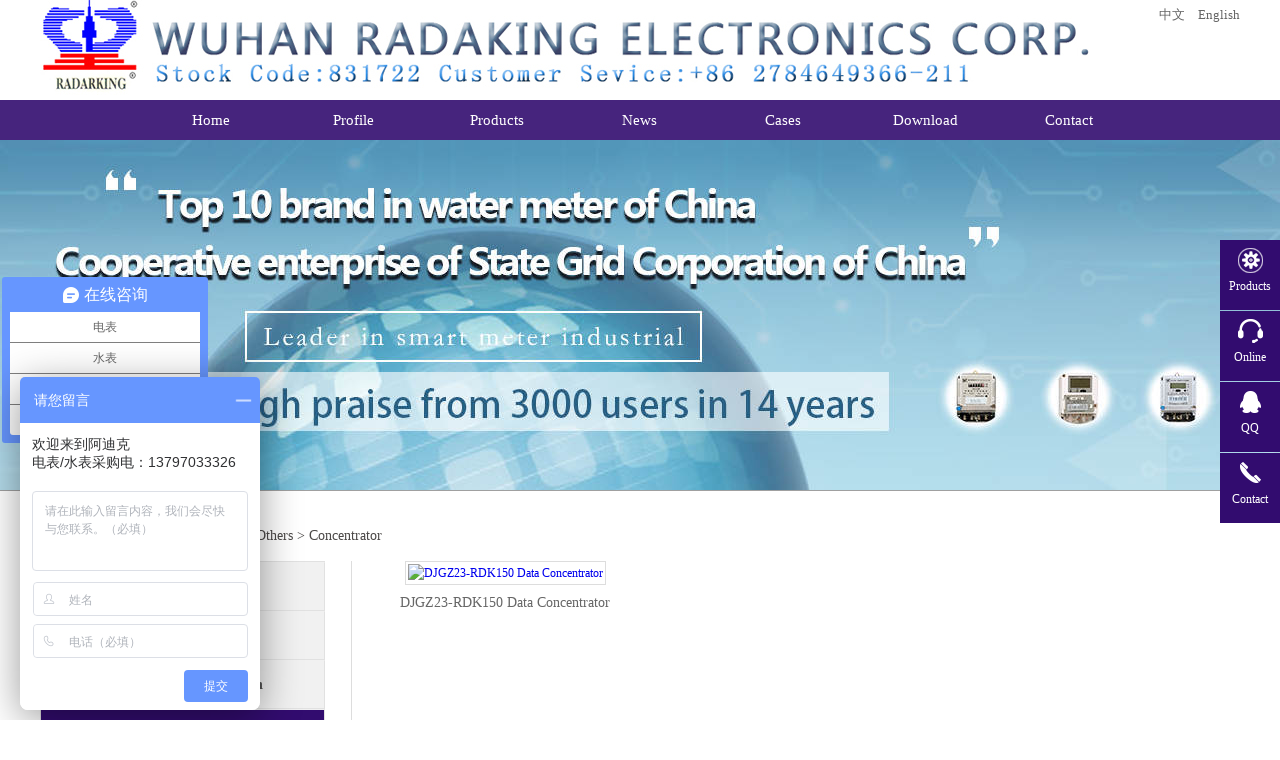

--- FILE ---
content_type: text/html
request_url: http://en.radarking.com.cn/product/xiaoyuan/jizhongqi/
body_size: 3791
content:
<!DOCTYPE html>
<html>
<head>
<meta http-equiv="Content-Type" content="text/html; charset=utf-8" />
<meta content="集中器" name="keywords">
<meta content="" name="description">
<script src="/style/jquery.min.js"></script>
<link href="/style/common.css" rel="stylesheet" type="text/css" />
<link href="/style/neirong.css" rel="stylesheet" type="text/css" />
<title> 集中器 </title>

</head>
<body>

<!-- 头部开始 -->
<!-- 头部开始 -->
<div class="toplogo">
	<a  target="_blank" href="/" class="ilogo"><img src="/style/ilogo.jpg" alt="Home"></a>
       <div class="qiehuan">
		<a target="_blank" href="http://www.radarking.com.cn" class="tiao">中文</a>
		<a target="_blank" href="/" class="tiao">English</a>
	</div>
</div>
<div class="navbox">
  <div class="nav">
  
      <li class="drop-menu-effect"><a href="/"><span>Home</span></a></li>
      
      <li class="drop-menu-effect"> <a href="/jianjie/1.html"><span>Profile</span></a>
        <div class="submenu">
          <div class="mj_menu_news_bg">
            <div class="mj_menu_news_main">
              <div class="mj_menu_news_li">
                <div class="mj_menu_li_txt">
                	                		<a href="/jianjie/1.html">Company Profile</a>
                                  		<a href="/jianjie/2.html">Corporate Culture</a>
                                  		<a href="/jianjie/3.html">Organization</a>
                                  		<a href="/rongyu/">Honor</a>
                                  </div>
              </div>
              <div class="mj_menu_news_img"><img src="/style/gsjj.jpg" /><br />
                <font>Profile</font></div>
              <div style="clear:both; height:0px; overflow:hidden;"></div>
            </div>
          </div>
        </div>
      </li>
      
      <li class="drop-menu-effect"> <a href="/product/"><span>Products</span></a>
        <div class="submenu">
          <div class="mj_menu_pro_bg mjcp1">
            <div class="mj_menu_pro_main">
            	
              <div class="mj_menu_pro_li">
                <div class="mj_menu_li_txt">
                  <a href="/product/dianbiao/"><font>Smart Electric Meter</font></a>
                  									                  <a href="/product/dianbiao/nenghao1/">Single Phase Electric Meter</a>
                  									                  <a href="/product/dianbiao/sanxiang/">Three Phase Electric Meter</a>
                  									                  <a href="/product/dianbiao/danxiang/">Single Phase Prepayment Energy Meter</a>
                  									                  <a href="/product/dianbiao/yufufei/">Three Phase Prepayment Energy Meter</a>
                  									                  <a href="/product/dianbiao/feikong/">Single Phase Smart Meter</a>
                  									                  <a href="/product/dianbiao/duogongneng/">Three Phase Multi Function Electric Meter</a>
                  									                  <a href="/product/dianbiao/sxzk/">Three Phase Smart Meter</a>
                                  </div>
              </div>
              
              <div class="mj_menu_pro_li mjcp2">
                <div class="mj_menu_li_txt">
                  <a href="/product/shuibiao/"><font>Smart Water Meter</font></a>
                  									                  <a href="/product/shuibiao/kashi/">Card Prepayment Water Meter</a>
                  									                  <a href="/product/shuibiao/yuanchuan/">Remote Water Meter</a>
                                    
                   <p>
                   	<a href="/product/xiaoyuan/"><font>Others</font></a>
                  									                  <a href="/product/xiaoyuan/yikatong/">Vending Machine</a>
                  									                  <a href="/product/xiaoyuan/shuzihua/">Data Terminal Device</a>
                  									                  <a href="/product/xiaoyuan/caijiqi/">Collector</a>
                  									                  <a href="/product/xiaoyuan/jizhongqi/">Concentrator</a>
                                    	
	                  
                  </p>
                </div>
              </div>
     
              <div class="mj_menu_pro_li mjcp3">
                <div class="mj_menu_li_txt">
                  <a href="/product/chaobiao/"><font>Energy Consumption Solution</font></a>
	                  											                  <a href="/product/chaobiao/caiji/">Energy Consumption Monitor System</a>
	                  											                  <a href="/product/chaobiao/jizhong/">Water, Electricity, Gas All in One Comprehensive Charge Management System</a>
	                  											                  <a href="/product/chaobiao/yongdian/">4 in 1 Remote Meter Reading Management System in Electric</a>
	                  											                  <a href="/product/chaobiao/shuzhihua/">Digital Campus Remote Meter Reading Management System</a>
	                                    <p>
                  	<a href="/product/nenghao/"><font>Coming Soon</font></a>
	                  											                  <a href="/product/nenghao/dianneng/">Coming Soon</a>
	                                    </p>
                 
                </div>
              </div>
              <div style="clear:both; height:0px; overflow:hidden;"></div>
            </div>
          </div>
        </div>
      </li>
      
      
      
      <li class="drop-menu-effect"><a href="/news/"><span>News</span></a>
        <div class="submenu">
          <div class="mj_menu_news_bg">
            <div class="mj_menu_news_main">
              <div class="mj_menu_news_li">
                <div class="mj_menu_li_txt">
                  											                  <a href="/news/gongsi/">Company News</a>
	                											                  <a href="/news/hangye/">Industry News</a>
	                											                  <a href="/news/shipin/">Product Video</a>
	                                 </div>
              </div>
              <div class="mj_menu_news_img"><img src="/style/news_menu_pic.jpg" /><br />
                <font>News</font></div>
              <div style="clear:both; height:0px; overflow:hidden;"></div>
            </div>
          </div>
        </div>
      </li>
      
      <li class="drop-menu-effect"> <a href="/case/"><span>Cases</span></a>
        <div class="submenu" style="left:-347px;">
          <div class="mj_menu_news_bg">
            <div class="mj_menu_news_main">
              <div class="mj_menu_news_li3">
                <div class="mj_menu_li_txt">
                												                  <a href="/case/zhongbiao/">Winning project</a>
	                											                  <a href="/case/chenggong/">Successful case</a>
	                                </div>
              </div>
              <div class="mj_menu_news_img3"><img src="/style/case_menu_pic.jpg" /><br />
                <font>Cases</font></div>
              <div style="clear:both; height:0px; overflow:hidden;"></div>
            </div>
          </div>
        </div>
      </li>
      
      <li class="drop-menu-effect"> <a href="/down/"><span>Download</span></a>
        <div class="submenu" style="left:-347px;">
          <div class="mj_menu_news_bg">
            <div class="mj_menu_news_main">
              <div class="mj_menu_news_li3">
                <div class="mj_menu_li_txt">
                												                  <a href="/down/ziliao/">Data Download</a>
	                											                  <a href="/down/soft/">Software download</a>
	                                </div>
              </div>
              <div class="mj_menu_news_img3"><img src="/style/down_menu_pic.jpg" /><br />
                <font>Download</font></div>
              <div style="clear:both; height:0px; overflow:hidden;"></div>
            </div>
          </div>
        </div>
      </li>
      
      
      
      <li class="drop-menu-effect"> <a href="/contact/5.html"><span>Contact</span></a>
        <div class="submenu" style="left:-347px;">
          <div class="mj_menu_news_bg">
            <div class="mj_menu_news_main">
              <div class="mj_menu_news_li2">
                <div class="mj_menu_li_txt"> 
                                  		<a href="/contact/5.html">Contact Information</a>
                                  		<a href="/contact/6.html">Domestic sales</a>
                                  		<a href="/contact/7.html">International sales</a>
                                  		<a href="/contact/8.html">Company map</a>
                                   </div>
              </div>
              <div class="mj_menu_news_img2"><img src="/style/contact_menu_pic.jpg" /><br />
                <font>Contact</font></div>
              <div style="clear:both; height:0px; overflow:hidden;"></div>
            </div>
          </div>
        </div>
      </li>
      
      
      
    </div>
</div>
<!--头部结束-->
<!--头部结束-->
<div class="daleitu" style="background-image:url(
/style/neiye.jpg	);">
</div>
<div class="main">
	
	<div class="mianbao"><span>Current Position: </span><a href = "/">Home</a>&nbsp;>&nbsp;<a href ="/product">Products</a>&nbsp;>&nbsp;<a href ="/product/xiaoyuan">Others</a>&nbsp;>&nbsp;<a href ="/product/xiaoyuan/jizhongqi">Concentrator</a></div>
	<div class="cleft">
		<div id="firstpane" class="menu_list">
			
			<h3 class="">Smart Electric Meter</h3>
			<div style="display:none" class="menu_body">
												<a href="/product/dianbiao/sxzk/">Three Phase Smart Meter</a>
												<a href="/product/dianbiao/duogongneng/">Three Phase Multi Function Electric Meter</a>
												<a href="/product/dianbiao/feikong/">Single Phase Smart Meter</a>
												<a href="/product/dianbiao/yufufei/">Three Phase Prepayment Energy Meter</a>
												<a href="/product/dianbiao/danxiang/">Single Phase Prepayment Energy Meter</a>
												<a href="/product/dianbiao/sanxiang/">Three Phase Electric Meter</a>
												<a href="/product/dianbiao/nenghao1/">Single Phase Electric Meter</a>
							</div>
			
			<h3 class="">Smart Water Meter</h3>
			<div style="display:none" class="menu_body">
												<a href="/product/shuibiao/yuanchuan/">Remote Water Meter</a>
												<a href="/product/shuibiao/kashi/">Card Prepayment Water Meter</a>
							</div>
			
			<h3 class="">Energy Consumption Solution</h3>
			<div style="display:none" class="menu_body">
												<a href="/product/chaobiao/shuzhihua/">Digital Campus Remote Meter Reading Management System</a>
												<a href="/product/chaobiao/yongdian/">4 in 1 Remote Meter Reading Management System in Electric</a>
												<a href="/product/chaobiao/jizhong/">Water, Electricity, Gas All in One Comprehensive Charge Management System</a>
												<a href="/product/chaobiao/caiji/">Energy Consumption Monitor System</a>
							</div>
			
			<h3 class="current">Others</h3>
			<div style="display:none" class="menu_body">
												<a href="/product/xiaoyuan/jizhongqi/">Concentrator</a>
												<a href="/product/xiaoyuan/caijiqi/">Collector</a>
												<a href="/product/xiaoyuan/shuzihua/">Data Terminal Device</a>
												<a href="/product/xiaoyuan/yikatong/">Vending Machine</a>
							</div>
			
			<h3 class="">Coming Soon</h3>
			<div style="display:none" class="menu_body">
												<a href="/product/nenghao/dianneng/">Coming Soon</a>
							</div>
		</div>
	</div>
	
	<div class="cright">
		<a target="_blank" href="/product/xiaoyuan/jizhongqi/72.html" class="listpic">
				<img alt="DJGZ23-RDK150 Data Concentrator" src="/d/file/product/xiaoyuan/jizhongqi/2017-01-23/56d950641c6e3b27c8580c6f68c26bbd.jpg">
				<p class="title">DJGZ23-RDK150 Data Concentrator</p>
			</a>
			
			<div class="clear"></div>
			<div class="fenye"></div>
		</div>
	
	<div class="clear"></div>
</div>


<!-- 底部开始 -->
<div class="footer">
	<div class="fcont">
		<div class="fdizhi">
			Copyright@2016 Wuhan Radarking Electronics Corp.( <a href="https://beian.miit.gov.cn" target="_blank"><span class="lh">鄂ICP备12009050号-1</span></a> ) <br>
			National service hotline ：4000039166<br>
      Telephone ：+86 27 - 	84649366	84649390	84649336<br>
      Fax ：+86 27 - 	82967521<br>
      Address: No.270, Huangjinkou 3rd Village, Hanyang District, Wuhan City, Hubei Province, China 
		</div>
		<div class="erwei">
			<p>WeChat</p>
			<img src="/style/weixin.png">
		</div>
		<div class="erwei">
			<p>Mobile web site </p>
			<img src="/style/shouji.png">
		</div>
		
		
		<div class="clear"></div>
	</div>
	<div class="clear"></div>
</div>

<script>
var _hmt = _hmt || [];
(function() {
  var hm = document.createElement("script");
  hm.src = "https://hm.baidu.com/hm.js?5087dfd4cebb3be749bc25aefe8c5db8";
  var s = document.getElementsByTagName("script")[0]; 
  s.parentNode.insertBefore(hm, s);
})();
</script>


<div class="fixzx">
	<a target="_blank" class="fcp" href="/product/">Products</a>
	<a target="_blank" class="fzx" href="/zx.html">Online</a>
	<a target="_blank" class="fqq" href="/qq.html">QQ</a>
	<a target="_blank" class="flianxi" href="/contact/5.html">Contact</a>
</div>
<!-- 底部结束 -->
<!-- 导航折叠 -->
<script>
$(function(){
	lanrenzhijia(".drop-menu-effect");
});
function lanrenzhijia(_this){
	$(_this).each(function(){
		var $this = $(this);
		var theMenu = $this.find(".submenu");
		var tarHeight = theMenu.height();
		theMenu.css({height:0});
		$this.hover(
			function(){
				$(this).addClass("mj_hover_menu");
				theMenu.stop().show().animate({height:tarHeight},400);
			},
			function(){
				$(this).removeClass("mj_hover_menu");
				theMenu.stop().animate({height:0},400,function(){
					$(this).css({display:"none"});
				});
			}
		);
	});
}
</script>
<!-- 导航折叠 -->
<!-- 左侧导航折叠 -->
<script>
$(document).ready(function(){
	$("#firstpane .menu_body:eq(3)").show();
	$("#firstpane h3").click(function(){
		$(this).addClass("current").next("div.menu_body").slideToggle(300).siblings("div.menu_body").slideUp("slow");
		$(this).siblings().removeClass("current");
	});
	$("#secondpane .menu_body:eq(3)").show();
	$("#secondpane h3").mouseover(function(){
		$(this).addClass("current").next("div.menu_body").slideDown(500).siblings("div.menu_body").slideUp("slow");
		$(this).siblings().removeClass("current");
	});
});
</script>
<!-- 左侧导航折叠 -->
</body>
</html>

--- FILE ---
content_type: text/css
request_url: http://en.radarking.com.cn/style/common.css
body_size: 1735
content:
@charset "utf-8";
body,div,ul,li,span,p,dl,dt,dd,strong,form,input,a,img{margin:0; padding:0; border:0;}
body{margin:auto; hieght:auto; font-size:12px;}
body,button, input, select, textarea { font: 12px/1.5 '微软雅黑',tahoma, Srial, helvetica, sans-serif; }
div,body{font-family: 微软雅黑; margin:0 auto;}
body{background:#ffffff;}
h1,h2,h3{list-style:none; margin:0;padding:0; font-weight:normal;}
ul li,li{list-style:none;}
a:visited {text-decoration:none;}
a{text-decoration:none;outline:none;}
a:focus{ -moz-outline-style: none; }
img,input,form{border:none;}
a:active {star:expression(this.onFocus=this.blur());}
.clear{clear:both;}
a{text-decoration:none;cursor:pointer}

.toplogo {
	width:1200px;
	height:100px;	
}
.toplogo .ilogo {
		float:left;
}
.toplogo .qiehuan {
    float: right;
    height: 90px;
    margin-top: 5px;
    width: 150px;
    text-align: right;
}
.toplogo .qiehuan a {
	  color: #666;
    font-size: 13px;
    margin-left: 10px;
}
.toplogo .qiehuan a:hover {
	color:#320c6f;	
}

.navbox{height:40px;position:relative;z-index:9; margin:auto;background:#320c6f;filter:alpha(opacity=90);-moz-opacity:0.90;opacity:0.90;font-family:'微软雅黑';}
.nav{width:1002px;margin:0 auto;height:40px; list-style:none;}
.nav li{float:left;height:40px;position:relative; list-style:none;}
.nav li.last{background:none;}
.nav li a{text-decoration:none;display: block;}
.nav li a span{
color: #ffffff;
  color: #ffffff;
    cursor: pointer;
    display: block;
    float: left;
    font-size: 15px;
    line-height: 40px;
    text-align: center;
    width: 143px;
 }
.mj_hover_menu{text-decoration:none; width:143px; background:url(menu_hover.jpg); height:40px;}
.nav li.selected .submenu{display:block;}
.nav li .submenu{display:none;position:absolute;top:40px;left:-9px;}
.nav li .submenu li{float:none;padding:0;background:none;height:auto;border-bottom:dotted 0px #BEBEBE;}
.mj_menu_pro_bg{width:825px; height:255px; background:url(menu_pro_bg.png) no-repeat;}
.mj_menu_pro_main{width:777px; margin:auto; padding-top:12px;}
.mj_menu_pro_li{ float:left;}
.mj_menu_li_txt{line-height:22px; font-size:12px; color:#696969;}
.mj_menu_li_txt font{font-size:14px; color:#bb1721;}
.mj_menu_li_txt a{color:#696969; text-decoration:none;}
.mj_menu_li_txt a:hover{color:#696969; text-decoration:underline;}

.mj_menu_news_bg{width:480px; height:185px; background:url(menu_news_bg.png) no-repeat;}
.mj_menu_news_main{width:440px; margin:auto; padding-top:12px;}
.mj_menu_news_li{padding:0px 15px; margin-right:15px; height:150px; float:left; border-right:solid 1px #cccccc; }
.mj_menu_news_img{float:left; text-align:left; color:#bb1721; line-height:30px; font-size:14px;}
.mj_menu_news_li2{padding:0px 13px; height:150px; float:right; border-left:solid 1px #cccccc; }
.mj_menu_news_img2{float:left;  text-align:left; color:#bb1721; line-height:30px; font-size:14px;}
.mj_menu_news_li3{padding:0px 13px; height:150px; float:right; border-left:solid 1px #cccccc; }
.mj_menu_news_img3{float:left; margin-left:10px; text-align:left; color:#bb1721; line-height:30px; font-size:14px;}

.mjcp2 {
padding-left: 11px;
    width: 200px;
}
.mjcp3 {
width:326px;
}

.footer {
	background-color:#320c6f;
	padding:20px 0px;
	margin-top:30px;	
}
.footer .fcont {
	width:1100px;	
}
.footer .fcont .fdizhi {
	color:#ffffff;
	font-size:13px;	
	float:left;
	line-height: 25px;
	padding-top: 25px;
}
.footer .erwei {
	float:right;	
	width:125px;
	font-size:14px;
	margin-left:20px;
}
.footer .erwei p {
	line-height:30px;
	color:#ffffff;
	text-align:center;	
}
.footer .erwei img {
	width:100%;	
}

.fixzx {
    right: 0;
    position: fixed;
    top: 239px;
    width: 60px;
    z-index: 999;
}
.fixzx a {
    background: #320c6f none no-repeat scroll center 8px;
    color: #ffffff;
    display: block;
    font-family: 微软雅黑;
    height: 35px;
    line-height: 23px;
    margin-top: 1px;
    padding-top: 35px;
    text-align: center;
    width: 60px;
    z-index: 666;
}

.fixzx .fcp {
    background-image: url("fcp.png");
}
.fixzx .fzx {
    background-image: url("fzx.png");
}
.fixzx .fqq {
    background-image: url("fqq.png");
}
.fixzx .flianxi {
    background-image: url("flianxi.png");
}

.fixzx a:hover {
    background-color: #EB3D00;
}

--- FILE ---
content_type: text/css
request_url: http://en.radarking.com.cn/style/neirong.css
body_size: 1574
content:
@charset "utf-8";
.main {
	width:1200px;	
	padding: 20px 0;
}
.daleitu {
    background-position: center center;
    background-repeat: no-repeat;
    height: 350px;
    margin-left: auto;
    margin-right: auto;
    width: 100%;
    border-bottom:1px solid #a0a0a0;
}
.mianbao {
    color: #4c4948;
    font-size: 14px;
    line-height: 50px;
    text-align: left;
}
.mianbao span {
    color: #320c6f;
}
.mianbao a {
    color: #4c4948;
}
.menu_list{
	border-top: 1px solid #e1e1e1;
}
.menu_list h3{
	height: 47px;
	line-height: 47px;
	padding-left: 38px;
	font-size: 14px;
	color: #525252;
	cursor: pointer;
	border-left: 1px solid #e1e1e1;
	border-right: 1px solid #e1e1e1;
	border-bottom: 1px solid #e1e1e1;
	border-top: 1px solid #F1F1F1;
	position: relative;
	margin: 0px;
	font-weight: bold;
	background-color:#f1f1f1;
}
.menu_list .current{
	background-color:#320c6f; 
	color:#ffffff;	
}
.menu_body{
	line-height: 38px;
	border-left: 1px solid #e1e1e1;
	backguound: #fff;
	border-right: 1px solid #e1e1e1;
}
.menu_body a{
	  background: #fff;
    border-bottom: 1px solid #e1e1e1;
    color: #777777;
    display: block;
    line-height: 20px;
    padding: 10px 0 10px 38px;
    text-decoration: none;
}

.cleft {
    float: left;
    width: 285px;
}
.cleft .leftcont {
	border: 1px solid #e1e1e1;
    margin-top: 20px;
    padding: 10px;
}
.cleft .leftcont h3 {
		border-bottom: 1px solid #320c6f;
    font-size: 22px;
    height: 35px;
    line-height: 35px;
    padding-bottom: 5px;
}
.cleft h3.menu_head a{
		color:#525252;
		display: block;
    height: 100%;
    width: 100%;
}
.cleft .leftcont .conttxt {
		font-size: 13px;
    line-height: 30px;
    padding-top: 5px;
}
.cleft .leftcont img{
	display:block;
	max-width:100%;
}
.cright {
    border-left: 1px solid #dddddd;
    float: right;
    width: 888px;
    min-height: 666px;
}
.cright a.listpic {
    display: block;
    float: left;
    height: 240px;
    margin-bottom: 25px;
    margin-left: 10px;
    overflow: hidden;
    text-align: center;
    width: 286px;
}
.cright a.listpic img {
    border: 1px solid #dddddd;
    height: 190px;
    padding: 2px;
    width: 280px;
}
.cright a.rongyu {
    height: 278px;
    margin-left: 33px;
    width: 260px;
}
.cright a.rongyu img{
    height: 238px;
    width: 180px;
}
.cright a.listpic p.title {
   color: #676767;
    font-size: 14px;
    height: 35px;
    line-height: 35px;
    overflow: hidden;
    text-align: center;
}

.cright a.listnews {
    display: block;
    margin-left: 50px;
    margin-top: 30px;
    border-bottom: 1px solid #dddddd;
    height: 180px;
}

.cright a.listnews img {
    border: 1px solid #c6c6c6;
    float: left;
    height: 140px;
    padding: 5px;
    width: 210px;
}

.cright a.listnews .bnews {
    float: right;
    width: 586px;
}
.cright a.listnews p.title {
    color: #000000;
    font-size: 16px;
}
.cright a p.time {
    color: #525252;
    font-size: 14px;
    margin-top: 10px;
}
.cright a p.txt {
    color: #525252;
    font-size: 14px;
    height: 70px;
    letter-spacing: 0;
    line-height: 24px;
    margin-top: 10px;
    overflow: hidden;
}
.cright .down {
    border-bottom: 1px solid #dddddd;
    height: 46px;
    line-height: 46px;
    margin-left: 50px;
    margin-top: 23px;
}
.cright .down:hover {
	background-color:#DDDDDD;	
}
.cright .down p{
  color: #000000;
  float: left;
  font-size: 16px;
  width: 500px;
  padding-left:5px;
}
.cright .down a{
   display: block;
   float: right;
   height:39px;
   color: #000000;
   font-size: 14px;
   line-height:39px;
}
.cright .down a:hover {
		color: #320c6f;
}
.cright .down a img {
	height:100%;	
	margin-right:5px;
}
.arc {
    margin-top: 50px;
    padding: 0 36px;
}
.arc p.title {
    color: #000000;
    font-size: 20px;
    text-align: center;
    width: 100%;
}
.arc p.time {
    color: #525252;
    font-size: 14px;
    margin-top: 30px;
    text-align: center;
    width: 100%;
}
.arc .hx {
    border-bottom: 1px solid #dddddd;
    height: 5px;
    margin: 20px auto 0;
    width: 100%;
}
.arc .neirong {
    color: #525252;
    font-size: 14px;
    line-height: 23px;
    margin-top: 20px;
}
.arc .neirong img {
	max-width:800px;	
}
.arc .hx span {
    background-color: #cacaca;
    display: block;
    height: 6px;
    margin: 0 auto;
    width: 150px;
}
.fenye {
    margin: 21px auto 0;
    max-width: 680px;
    overflow: hidden;
    padding: 5px;
}
.fenye a {
    background-color: #f2f2f2;
    border-radius: 2px;
    color: #320c6f;
    display: block;
    float: left;
    font-size: 14px;
    margin-left: 15px;
    padding: 10px;
}
.fenye b {
    background-color: #f2f2f2;
    border-radius: 2px;
    color: #525252;
    display: block;
    float: left;
    font-size: 14px;
    font-weight: normal;
    margin-left: 15px;
    padding: 10px;
}

--- FILE ---
content_type: text/javascript; charset=utf-8
request_url: https://goutong.baidu.com/site/608/5087dfd4cebb3be749bc25aefe8c5db8/b.js?siteId=10217286
body_size: 6846
content:
!function(){"use strict";!function(){var e={styleConfig:{"styleVersion":"1","inviteBox":{"btnBgColor":"#6696FF","startPage":1,"cpyInfo":"","isShowText":1,"skinType":1,"buttonType":1,"inviteTypeData":{"0":{"width":400,"height":175},"1":{"width":400,"height":282},"2":{"width":400,"height":282},"3":{"width":400,"height":282}},"autoInvite":1,"stayTime":10,"closeTime":20,"toChatTime":5,"inviteWinPos":0,"welcome":"欢迎来到阿迪克，电表/水表/水电系统等问题可直接咨询？","btnBgColorType":0,"autoChat":0,"skinIndex":9,"customerStyle":{"acceptFontColor":"#000000","backImg":"","acceptBgColor":"#fecb2e","inviteBackImg":"https://aff-im.bj.bcebos.com/r/image/invite-back-img.png","confirmBtnText":"在线咨询","marginTop":0,"buttonPosition":"center","marginLeft":0},"smartBoxEnable":0,"defaultStyle":1,"likeCrm":0,"skinName":"商务客服","autoHide":0,"reInvite":1,"sendButton":{"bgColor":"#bfecff","fontColor":"#1980df"},"inviteHeadImg":"","license":"000","fontPosition":"center","isCustomerStyle":0,"position":"middle","inviteInterval":30,"inviteWinType":0,"tradeId":0,"fontColor":"#333333"},"aiSupportQuestion":false,"webimConfig":{"isShowIntelWelLan":0,"skinIndex":0,"autoDuration":1,"customerColor":"#6696FF","themeType":0,"license":"000","isOpenAutoDirectCom":1,"generalRecommend":0,"isShowCloseBtn":1,"skinType":1,"isOpenKeepCom":1,"autoPopupMsg":0,"position":"right-bottom","needVerifyCode":1,"waitVisitStayTime":6,"searchTermRecommend":1},"noteBoard":{"btnBgColor":"#6696FF","skinIndex":9,"likeCrm":1,"displayCompany":1,"customerColor":"#00aef3","cpyInfo":"欢迎来到阿迪克\n电表/水表采购电：13797033326","skinName":"商务客服","displayLxb":1,"formText":"感谢您的关注，当前客服人员不在线，请填写一下您的信息，我们会尽快和您联系。","skinType":1,"form":{"formOffline":0,"formOnlineAuto":0},"position":"left-bottom","itemsExt":[{"question":"邮箱","name":"item0","required":0,"isShow":0},{"question":"地址","name":"item1","required":0,"isShow":0}],"items":[{"name":"content","required":1,"isShow":1},{"name":"visitorName","required":0,"isShow":1},{"name":"visitorPhone","required":1,"isShow":1}],"cpyTel":"电表/水表采购电：13797033326","needVerifyCode":1,"tradeId":0,"btnBgColorType":0,"board":{"boardOffline":1,"boardOnline":1}},"blackWhiteList":{"type":1,"siteBlackWhiteList":["http://monissage.com/"]},"isWebim":0,"pageId":0,"seekIcon":{"barrageIconColor":"#9861E6","barrageIssue":["可以介绍下你们的产品么？","你们是怎么收费的呢？","现在有优惠活动么？"],"displayLxb":1,"cpyInfo":"","skinType":1,"isFixedPosition":1,"iconType":1,"pcGroupiconColor":"#6696FF","needVerifyCode":1,"customerStyle":{"backImg":"https://su.bcebos.com/v1/biz-crm-aff-im/biz-crm-aff-im/generic/system/style/image/8063756cd6114e918035fc95c13e4234.png?authorization=bce-auth-v1%2F0a3fcab923c6474ea5dc6cb9d1fd53b9%2F2022-08-23T12%3A49%3A05Z%2F-1%2F%2Fa5899be92486d2cba0f2f5d8df8d2f1b7310456dc189512b23461a5314bcf857","backImgNginxAddr":"https://sgoutong.baidu.com/static/style/images/2a8d6255a7454546abb046ce1c534172.png"},"skinIndex":5,"likeCrm":0,"skinName":"青春靓丽","groups":[{"groupName":"电表","groupId":779356,"isSelected":true},{"groupName":"水表","groupId":779351,"isSelected":true},{"groupName":"集抄","groupId":779352,"isSelected":true},{"groupName":"能耗","groupId":779353,"isSelected":true}],"barrageColor":0,"marginLeft":0,"autoConsult":1,"barrageSwitch":false,"isCustomerStyle":0,"groupStyle":{"bgColor":"#ffffff","buttonColor":"#d6f3ff","fontColor":"#008edf"},"pcGroupiconType":0,"position":"left-center","groupWidth":190,"barrageIconColorType":0,"marginTop":0,"tradeId":0},"digitalHumanSetting":{"perid":"4146","gender":0,"demo":{"image":"https://aff-im.cdn.bcebos.com/onlineEnv/r/image/digitalman/digital-woman-demo-webim.png"},"headImage":"https://aff-im.cdn.bcebos.com/onlineEnv/r/image/digitalman/digital-woman-demo.jpg","name":"温柔姐姐","audition":"https://aff-im.cdn.bcebos.com/onlineEnv/r/audio/digitalman/woman.mp3","comment":"以亲切温柔的形象来接待访客，让用户感受到温暖和关怀；","data":{"welcome":{"gif":"https://aff-im.cdn.bcebos.com/onlineEnv/r/image/digitalman/digital-woman-welcome.gif"},"contact":{"gif":"https://aff-im.cdn.bcebos.com/onlineEnv/r/image/digitalman/digital-woman-contact.gif"},"warmLanguage":{"gif":""},"other":{"gif":""}}}},siteConfig:{"eid":"22769829","queuing":"<p style=\"white-space: normal;\"><span style=\"font-size: 12pt;\">欢迎来到阿迪克官网，目前咨询者通道拥挤，请您耐心等候。</span></p><p style=\"white-space: normal;\"><span style=\"color: rgb(0, 133, 218); text-decoration: underline;\"><strong><span style=\"font-size: 12pt;\"/>留下【姓名 +电话】客服人员直接联系！</span></strong></span></p><p style=\"white-space: normal;\"><span style=\"font-size: 12pt;\">咨询热线:<strong><span style=\"font-size: 12pt; color: rgb(254, 1, 0);\"/>400-003-9166</span></strong>，咨询QQ：<span style=\"font-size: 12pt; color: rgb(254, 1, 0);\"/><strong>2974244827</strong></span></span></p>","isOpenOfflineChat":1,"authToken":"bridge","isWebim":0,"imVersion":"im_server","platform":0,"isGray":"false","vstProto":1,"bcpAiAgentEnable":"0","webimConfig":{"isShowIntelWelLan":0,"skinIndex":0,"autoDuration":1,"customerColor":"#6696FF","themeType":0,"license":"000","isOpenAutoDirectCom":1,"generalRecommend":0,"isShowCloseBtn":1,"skinType":1,"isOpenKeepCom":1,"autoPopupMsg":0,"position":"right-bottom","needVerifyCode":1,"waitVisitStayTime":6,"searchTermRecommend":1},"isOpenRobot":1,"startTime":1769384366770,"authType":4,"prologue":"<p style=\"white-space: normal;\"><span style=\"font-size: 12pt;\">欢迎您来到阿迪克“雷达王”官网：</span><span style=\"font-size: 12pt;\">联系电话:<strong><span style=\"font-size: 12pt; color: rgb(254, 1, 0);\"/>400 003 9166</span></strong>，咨询QQ:<span style=\"font-size: 12pt; color: rgb(254, 1, 0);\"/><strong>2974244827</strong></span></span></p>","isPreonline":0,"isOpenSmartReply":1,"isCsOnline":0,"siteToken":"5087dfd4cebb3be749bc25aefe8c5db8","userId":"22769829","route":"1","csrfToken":"2e3e727b83c049a3b35b1aa71a4c2c19","ymgWhitelist":true,"likeVersion":"generic","newWebIm":1,"siteId":"10217286","online":"true","bid":"","webRoot":"https://affimvip.baidu.com/cps5/","isSmallFlow":0,"userCommonSwitch":{"isOpenTelCall":false,"isOpenCallDialog":false,"isOpenStateOfRead":true,"isOpenVisitorLeavingClue":true,"isOpenVoiceMsg":true,"isOpenVoiceCom":true}}};Object.freeze(e),window.affImConfig=e;var i=document.createElement("script"); i.src="https://aff-im.cdn.bcebos.com/onlineEnv/imsdk/1735891798/affim.js",i.setAttribute("charset","UTF-8");var o=document.getElementsByTagName("head")[0]||document.body;o.insertBefore(i,o.firstElement||null)}()}();